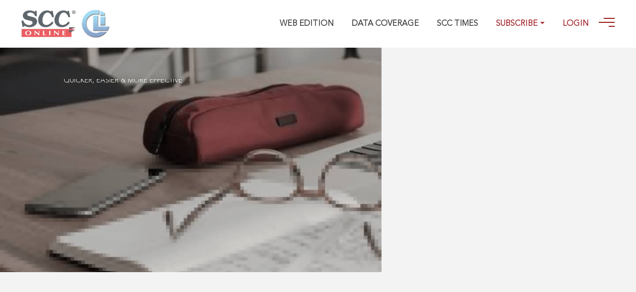

--- FILE ---
content_type: text/html; charset=utf-8
request_url: https://www.scconline.com/DocumentLink.aspx?q=JTXT-9001272220
body_size: 666
content:
<html><head></head><body onload="document.FormName.submit()"><form name="FormName" method="post" action="//www.scconline.com" ><input name="message" type="hidden" value="getCitationDetail"><input name="requestCita" type="hidden" value="JTXT-9001272220"><input name=htmlMsg type='hidden' value={"DisplayMessage":"You&nbsp;have&nbsp;requested&nbsp;to&nbsp;view:&lt;br&gt;&lt;b&gt;Majid&nbsp;Beg&nbsp;v.&nbsp;Shritej&nbsp;Pratap&nbsp;Singh,&nbsp;ILR&nbsp;2023&nbsp;MP&nbsp;97,&nbsp;20-09-2022&lt;/b&gt;&lt;br&gt;In&nbsp;order&nbsp;to&nbsp;access&nbsp;this&nbsp;case&nbsp;you&nbsp;need&nbsp;to&nbsp;login&nbsp;to&nbsp;your&nbsp;account.&nbsp;To&nbsp;subscribe,&nbsp;please&nbsp;call&nbsp;our&nbsp;Toll&nbsp;Free&nbsp;number:&nbsp;&lt;b&gt;1800-258-6310&lt;/b&gt;","PageName":"DocumentLink.aspx","RequestData":"JTXT-9001272220"}></form></body></html>